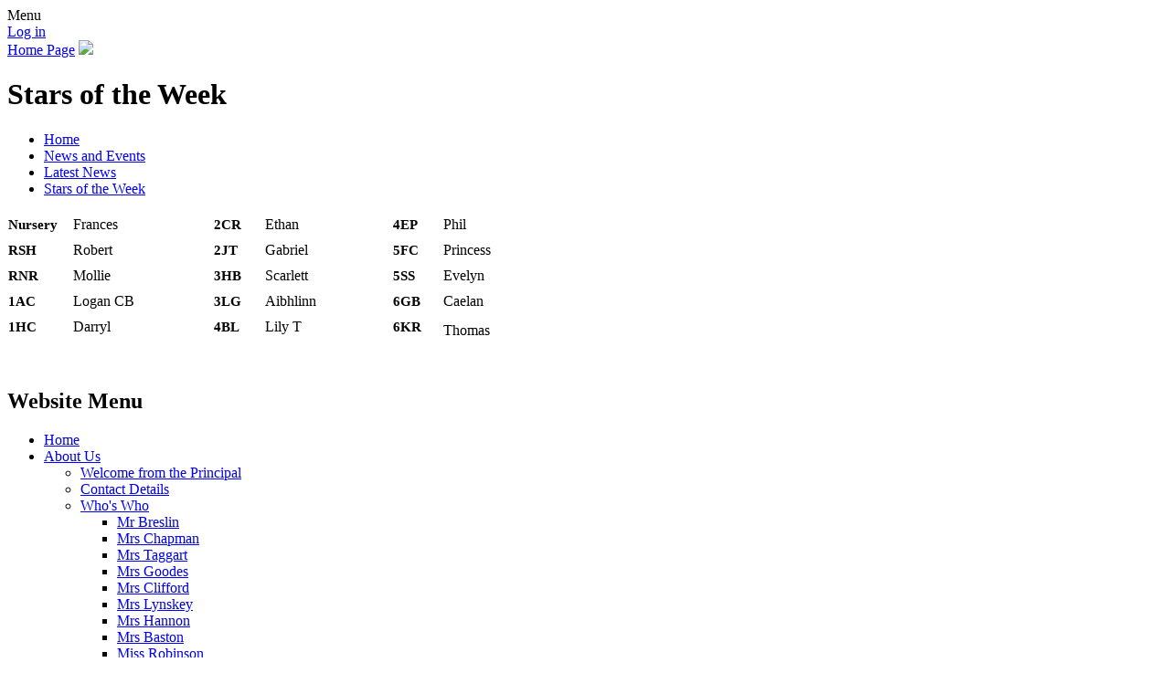

--- FILE ---
content_type: text/html; charset=utf-8
request_url: https://www.stbrigid.bham.sch.uk/news/detail/stars-of-the-week-101/
body_size: 67834
content:

<!DOCTYPE html>

            <!--[if IE 6]><html class="lt-ie10 lt-ie9 lt-ie8 lt-ie7 ie6 ie responsive" lang="en"><![endif]-->
            <!--[if IE 7]><html class="lt-ie10 lt-ie9 lt-ie8 ie7 ie responsive" lang="en"><![endif]-->
            <!--[if IE 8]><html class="lt-ie10 lt-ie9 ie8 ie responsive" lang="en"><![endif]-->
            <!--[if IE 9]><html class="lt-ie10 ie9 ie responsive" lang="en"><![endif]-->
            <!--[if gt IE 9]><!--><html class="responsive" lang="en"><!--<![endif]-->
            
    <head>
        <meta charset="utf-8">
        <meta http-equiv="X-UA-Compatible" content="IE=edge,chrome=1">
        <meta name="viewport" content="width=device-width, initial-scale=1, user-scalable=no, minimal-ui">
        <meta name="keywords" content="St Brigid's Catholic Primary School">
        <meta name="description" content="St Brigid's Catholic Primary School">

        <title>Stars of the Week | St Brigid's Catholic Primary School</title>

        




  <link rel="stylesheet" href="https://primarysite-prod-sorted.s3.amazonaws.com/static/7.0.4/gen/presenter_prologue_css.7b7812f9.css" type="text/css">




<style type="text/css">
  .ps_primarysite-editor_panel-site-coloured-content {
    background-color: #ffffff!important;
  }
</style>


  <link rel="stylesheet" href="https://primarysite-prod-sorted.s3.amazonaws.com/static/7.0.4/gen/all-site-icon-choices.034951b5.css" type="text/css">



        
        <link rel="shortcut icon" href="https://primarysite-prod.s3.amazonaws.com/theme/StBrigidsCatholicPrimarySchool/favicon.ico">
        <link rel="apple-touch-icon" href="https://primarysite-prod.s3.amazonaws.com/theme/StBrigidsCatholicPrimarySchool/apple-touch-icon-precomposed.png">
        <link rel="apple-touch-icon-precomposed" href="https://primarysite-prod.s3.amazonaws.com/theme/StBrigidsCatholicPrimarySchool/apple-touch-icon-precomposed.png">
        
        <meta name="application-name" content="St Brigid's Catholic Primary School">
        <meta name="msapplication-TileColor" content="#348442">
        <meta name="msapplication-TileImage" content="https://primarysite-prod.s3.amazonaws.com/theme/StBrigidsCatholicPrimarySchool/metro-icon.png">

        
        <link rel="stylesheet" type="text/css" href="https://primarysite-prod.s3.amazonaws.com/theme/StBrigidsCatholicPrimarySchool/style-global.css">
        <link rel="stylesheet" type="text/css" media="(min-width: 981px)" href="https://primarysite-prod.s3.amazonaws.com/theme/StBrigidsCatholicPrimarySchool/style.css" id="main-style">
        <link rel="stylesheet" type="text/css" media="(min-width: 981px)" href="https://primarysite-prod.s3.amazonaws.com/theme/StBrigidsCatholicPrimarySchool/day.css" id="time-switch" />
        <link rel="stylesheet" type="text/css" media="(max-width: 980px)" href="https://primarysite-prod.s3.amazonaws.com/theme/StBrigidsCatholicPrimarySchool/style-responsive.css">

        

        

<script>
  // This is the first instance of `window.psProps`, so if these values are removed, make sure
  // `window.psProps = {};` is still there because it's used in other places.
  window.psProps = {
    lazyLoadFallbackScript: 'https://primarysite-prod-sorted.s3.amazonaws.com/static/7.0.4/gen/lazy_load.1bfa9561.js',
    picturefillScript: 'https://primarysite-prod-sorted.s3.amazonaws.com/static/7.0.4/gen/picturefill.a26ebc92.js'
  };
</script>


  <script type="text/javascript" src="https://primarysite-prod-sorted.s3.amazonaws.com/static/7.0.4/gen/presenter_prologue_js.cfb79a3d.js"></script>


<script type="text/javascript">
  function ie() {
    for (var v = 3, el = document.createElement('b'), all = el.all || [];
      el.innerHTML = '<!--[if gt IE ' + (++v) + ']><i><![endif]-->', all[0]; );
    return v > 4 ? v : document.documentMode;
  }

  $(function() {
    switch (ie()) {
      case 10:
        ps.el.html.addClass('ie10');
      case 9:
      case 8:
        ps.el.body.prepend(
          '<div class="unsupported-browser">' +
            '<span class="warning-logo">&#xe00a; </span>' +
            'This website may not display correctly as you are using an old version of ' +
            'Internet Explorer. <a href="/primarysite/unsupported-browser/">More info</a>' +
          '</div>');
        break;
    }
  });
</script>

<script type="text/javascript">
  $(function() {
    ps.el.body
      .data('social_media_url', 'https://social.secure-primarysite.net/site/st-brigids-catholic-primary-school/')
      .data('social_media_api', 'https://social.secure-primarysite.net/api/site-connected/st-brigids-catholic-primary-school/')
      .data('STATIC_URL', 'https://primarysite-prod-sorted.s3.amazonaws.com/static/7.0.4/')
      .data('site_width', 725)
      .data('news_width', 537)
      .data('csrf_token', 'BW4muSTubzr86pkuPREAk9L4pXe0VytluS4I3EATi7wbMHoqI8WtlEQoa4dvJOWg')
      .data('disable_right_click', 'True')
      .data('normalize_css', 'https://primarysite-prod-sorted.s3.amazonaws.com/static/7.0.4/gen/normalize_css.7bf5a737.css')
      .data('ck_editor_counterbalances', 'https://primarysite-prod-sorted.s3.amazonaws.com/static/7.0.4/gen/ck_editor_counterbalances.2519b40e.css')
      .data('basic_site', false)
      // Seasonal Effects
      .data('include_seasonal_effects', '')
      .data('show_seasonal_effects_on_page', '')
      .data('seasonal_effect', '4')
      .data('can_enable_seasonal_effects', 'True')
      .data('seasonal_effect_active', 'False')
      .data('disablePicturesBlock', false)
      .data('hasNewCookiePopup', true);

    if (document.documentElement.dataset.userId) {
      window.updateCsrf();
    }
  });
</script>


<script>

function recaptchaCallback() {
    grecaptcha.ready(function() {
        var grecaptcha_execute = function(){
    grecaptcha.execute('6LcHwgAiAAAAAJ6ncdKlMyB1uNoe_CBvkfgBiJz1', {action: 'homepage'}).then(function(token) {
        document.querySelectorAll('input.django-recaptcha-hidden-field').forEach(function (value) {
            value.value = token;
        });
        return token;
    })
};
grecaptcha_execute()
setInterval(grecaptcha_execute, 120000);


    });
  };
</script>






    </head>

    <body>

        

        <div class="responsive-bar visible-small">
            <span class="navbar-toggle website-navbar-toggle visible-small" data-nav="website"></span>
            <span class="navigation-bar-title">Menu</span>
        </div>

        <div class="container-footer">
        <div class="container">
            <div class="inner-container">

                <span class="login-link small visible-large">
  <a href="https://st-brigids-catholic-primary-school.secure-primarysite.net/accounts/login/primarysite/?next=/news/detail/stars-of-the-week-101/" rel="nofollow">Log in</a>

</span>

                <header class="main-header">
                    
                    <a href="/" class="home-link" title="Home Page">Home Page</a>
										<img src="https://primarysite-prod.s3.amazonaws.com/theme/StBrigidsCatholicPrimarySchool/school-logo.png" class="school-logo homepage-only"/>
                    
                </header>


              <div class="content-container">                
                <div class="content-container-inner"> 
                    <h1 class="page-title">Stars of the Week</h1>

                    <ul class="breadcrumbs small">
                        
    <li><a href="/">Home</a></li>
    <li><a href="/topic/news-and-events">News and Events</a></li>
    <li><a href="/stream/news/full/1/-//">Latest News</a></li>
    <li><a href="/news/detail/stars-of-the-week-101/">Stars of the Week</a></li>

                    </ul>

                    
    <div class="ps_news-detail-text"><div class="table-wrapper"><table cellspacing="0" style="width: 643px;">
	<tbody>
		<tr>
			<td style="height: 26px; padding-left: 1px; padding-right: 1px; padding-top: 1px; vertical-align: middle; width: 70px;"><span style="font-size: 15px;"><strong><span style='font-family: "Comic Sans MS",cursive;'><span style="color: black;"><span><span>Nursery</span></span></span></span></strong></span></td>
			<td style="padding-left: 1px; padding-right: 1px; padding-top: 1px; vertical-align: middle; width: 156px;"><span style="font-size: 16px;"><span style='font-family: "Comic Sans MS",cursive;'><span style="color: black;"><span><span><span>Frances</span></span></span></span></span></span></td>
			<td style="padding-left: 1px; padding-right: 1px; padding-top: 1px; vertical-align: middle; width: 55px;"><span style="font-size: 15px;"><strong><span style='font-family: "Comic Sans MS",cursive;'><span style="color: black;"><span><span>2CR</span></span></span></span></strong></span></td>
			<td style="padding-left: 1px; padding-right: 1px; padding-top: 1px; vertical-align: middle; width: 140px;"><span style="font-size: 16px;"><span style='font-family: "Comic Sans MS",cursive;'><span style="color: black;"><span><span><span>Ethan</span></span></span></span></span></span></td>
			<td style="padding-left: 1px; padding-right: 1px; padding-top: 1px; vertical-align: middle; width: 53px;"><span style="font-size: 15px;"><strong><span style='font-family: "Comic Sans MS",cursive;'><span style="color: black;"><span><span>4EP</span></span></span></span></strong></span></td>
			<td style="padding-left: 1px; padding-right: 1px; padding-top: 1px; vertical-align: middle; width: 168px;"><span style="font-size: 16px;"><span style='font-family: "Comic Sans MS",cursive;'><span style="color: black;"><span><span><span>Phil</span></span></span></span></span></span></td>
		</tr>
		<tr>
			<td style="height: 26px; padding-left: 1px; padding-right: 1px; padding-top: 1px; vertical-align: middle; width: 70px;"><span style="font-size: 15px;"><strong><span style='font-family: "Comic Sans MS",cursive;'><span style="color: black;"><span><span>RSH</span></span></span></span></strong></span></td>
			<td style="padding-left: 1px; padding-right: 1px; padding-top: 1px; vertical-align: middle; width: 156px;"><span style="font-size: 16px;"><span style='font-family: "Comic Sans MS",cursive;'><span style="color: black;"><span><span><span>Robert</span></span></span></span></span></span></td>
			<td style="padding-left: 1px; padding-right: 1px; padding-top: 1px; vertical-align: middle; width: 55px;"><span style="font-size: 15px;"><strong><span style='font-family: "Comic Sans MS",cursive;'><span style="color: black;"><span><span>2JT</span></span></span></span></strong></span></td>
			<td style="padding-left: 1px; padding-right: 1px; padding-top: 1px; vertical-align: middle; width: 140px;"><span style="font-size: 16px;"><span style='font-family: "Comic Sans MS",cursive;'><span style="color: black;"><span><span><span>Gabriel</span></span></span></span></span></span></td>
			<td style="padding-left: 1px; padding-right: 1px; padding-top: 1px; vertical-align: middle; width: 53px;"><span style="font-size: 15px;"><strong><span style='font-family: "Comic Sans MS",cursive;'><span style="color: black;"><span><span>5FC</span></span></span></span></strong></span></td>
			<td style="padding-left: 1px; padding-right: 1px; padding-top: 1px; vertical-align: middle; width: 168px;"><span style="font-size: 16px;"><span style='font-family: "Comic Sans MS",cursive;'><span style="color: black;"><span><span><span>Princess</span></span></span></span></span></span></td>
		</tr>
		<tr>
			<td style="height: 26px; padding-left: 1px; padding-right: 1px; padding-top: 1px; vertical-align: middle; width: 70px;"><span style="font-size: 15px;"><strong><span style='font-family: "Comic Sans MS",cursive;'><span style="color: black;"><span><span>RNR</span></span></span></span></strong></span></td>
			<td style="padding-left: 1px; padding-right: 1px; padding-top: 1px; vertical-align: middle; width: 156px;"><span style="font-size: 16px;"><span style='font-family: "Comic Sans MS",cursive;'><span style="color: black;"><span><span><span>Mollie</span></span></span></span></span></span></td>
			<td style="padding-left: 1px; padding-right: 1px; padding-top: 1px; vertical-align: middle; width: 55px;"><span style="font-size: 15px;"><strong><span style='font-family: "Comic Sans MS",cursive;'><span style="color: black;"><span><span>3HB</span></span></span></span></strong></span></td>
			<td style="padding-left: 1px; padding-right: 1px; padding-top: 1px; vertical-align: middle; width: 140px;"><span style="font-size: 16px;"><span style='font-family: "Comic Sans MS",cursive;'><span style="color: black;"><span><span><span>Scarlett</span></span></span></span></span></span></td>
			<td style="padding-left: 1px; padding-right: 1px; padding-top: 1px; vertical-align: middle; width: 53px;"><span style="font-size: 15px;"><strong><span style='font-family: "Comic Sans MS",cursive;'><span style="color: black;"><span><span>5SS</span></span></span></span></strong></span></td>
			<td style="padding-left: 1px; padding-right: 1px; padding-top: 1px; vertical-align: middle; width: 168px;"><span style="font-size: 16px;"><span style='font-family: "Comic Sans MS",cursive;'><span style="color: black;"><span><span><span>Evelyn</span></span></span></span></span></span></td>
		</tr>
		<tr>
			<td style="height: 26px; padding-left: 1px; padding-right: 1px; padding-top: 1px; vertical-align: middle; width: 70px;"><span style="font-size: 15px;"><strong><span style='font-family: "Comic Sans MS",cursive;'><span style="color: black;"><span><span>1AC</span></span></span></span></strong></span></td>
			<td style="padding-left: 1px; padding-right: 1px; padding-top: 1px; vertical-align: middle; width: 156px;"><span style="font-size: 16px;"><span style='font-family: "Comic Sans MS",cursive;'><span style="color: black;"><span><span><span>Logan CB</span></span></span></span></span></span></td>
			<td style="padding-left: 1px; padding-right: 1px; padding-top: 1px; vertical-align: middle; width: 55px;"><span style="font-size: 15px;"><strong><span style='font-family: "Comic Sans MS",cursive;'><span style="color: black;"><span><span>3LG</span></span></span></span></strong></span></td>
			<td style="padding-left: 1px; padding-right: 1px; padding-top: 1px; vertical-align: middle; width: 140px;"><span style="font-size: 16px;"><span style='font-family: "Comic Sans MS",cursive;'><span style="color: black;"><span><span><span>Aibhlinn</span></span></span></span></span></span></td>
			<td style="padding-left: 1px; padding-right: 1px; padding-top: 1px; vertical-align: middle; width: 53px;"><span style="font-size: 15px;"><strong><span style='font-family: "Comic Sans MS",cursive;'><span style="color: black;"><span><span>6GB</span></span></span></span></strong></span></td>
			<td style="padding-left: 1px; padding-right: 1px; padding-top: 1px; vertical-align: middle; width: 168px;"><span style="font-size: 16px;"><span style='font-family: "Comic Sans MS",cursive;'><span style="color: black;"><span><span><span>Caelan</span></span></span></span></span></span></td>
		</tr>
		<tr>
			<td style="height: 26px; padding-left: 1px; padding-right: 1px; padding-top: 1px; vertical-align: middle; width: 70px;"><span style="font-size: 15px;"><strong><span style='font-family: "Comic Sans MS",cursive;'><span style="color: black;"><span><span>1HC</span></span></span></span></strong></span></td>
			<td style="padding-left: 1px; padding-right: 1px; padding-top: 1px; vertical-align: middle; width: 156px;"><span style="font-size: 16px;"><span style='font-family: "Comic Sans MS",cursive;'><span style="color: black;"><span><span><span>Darryl</span></span></span></span></span></span></td>
			<td style="padding-left: 1px; padding-right: 1px; padding-top: 1px; vertical-align: middle; width: 55px;"><span style="font-size: 15px;"><strong><span style='font-family: "Comic Sans MS",cursive;'><span style="color: black;"><span><span>4BL</span></span></span></span></strong></span></td>
			<td style="padding-left: 1px; padding-right: 1px; padding-top: 1px; vertical-align: middle; width: 140px;"><span style="font-size: 16px;"><span style='font-family: "Comic Sans MS",cursive;'><span style="color: black;"><span><span><span>Lily T</span></span></span></span></span></span></td>
			<td style="padding-left: 1px; padding-right: 1px; padding-top: 1px; vertical-align: middle; width: 53px;"><span style="font-size: 15px;"><strong><span style='font-family: "Comic Sans MS",cursive;'><span style="color: black;"><span><span>6KR</span></span></span></span></strong></span></td>
			<td style="padding-left: 1px; padding-right: 1px; padding-top: 1px; vertical-align: bottom;"><span style="font-size: 16px;"><span style='font-family: "Comic Sans MS",cursive;'><span style="color: black;"><span><span><span>Thomas</span></span></span></span></span></span></td>
		</tr>
	</tbody>
</table></div>

<p>&nbsp;</p></div>
    <div></div>

                </div>
              </div>

                <nav class="main-nav mobile-nav small">
                    <span class="close-mobile-nav" data-nav="website"></span>
                    <h2 class="ps_mobile-header">Website Menu</h2>

                    <ul>
                        <li class="ps_topic_link home-btn"><a href="/">Home</a></li>
                        <li class="ps_nav-top-level ps_submenu ps_topic_link ps_topic_slug_about-us"><a href="/topic/about-us" >About Us</a><ul><li class="  ps_page_link ps_page_slug_welcome-from-the-principal"><a href="/welcome-from-the-principal/" >Welcome from the Principal</a></li>
<li class="  ps_page_link ps_page_slug_contact-details"><a href="/contact-details/" >Contact Details</a></li>
<li class=" ps_submenu ps_page_link ps_page_slug_whos-who"><a href="/whos-who/" >Who&#x27;s Who</a><ul><li class="  ps_page_link ps_page_slug_mr-breslin"><a href="/mr-breslin/" >Mr Breslin</a></li>
<li class="  ps_page_link ps_page_slug_mrs-chapman"><a href="/mrs-chapman/" >Mrs Chapman</a></li>
<li class="  ps_page_link ps_page_slug_mrs-taggart"><a href="/mrs-taggart/" >Mrs Taggart</a></li>
<li class="  ps_page_link ps_page_slug_mrs-goodes"><a href="/mrs-goodes/" >Mrs Goodes</a></li>
<li class="  ps_page_link ps_page_slug_mrs-clifford-1"><a href="/mrs-clifford-1/" >Mrs Clifford</a></li>
<li class="  ps_page_link ps_page_slug_mrs-lynskey-1"><a href="/mrs-lynskey-1/" >Mrs Lynskey</a></li>
<li class="  ps_page_link ps_page_slug_mrs-hannon-1"><a href="/mrs-hannon-1/" >Mrs Hannon</a></li>
<li class="  ps_page_link ps_page_slug_mrs-baston-1"><a href="/mrs-baston-1/" >Mrs Baston</a></li>
<li class="  ps_page_link ps_page_slug_miss-robinson-2"><a href="/miss-robinson-2/" >Miss Robinson</a></li>
<li class="  ps_page_link ps_page_slug_mrs-russell"><a href="/mrs-russell/" >Mrs Russell</a></li>
<li class="  ps_page_link ps_page_slug_miss-mcaleenan"><a href="/miss-mcaleenan/" >Miss McAleenan</a></li>
<li class="  ps_page_link ps_page_slug_mrs-naughton"><a href="/mrs-naughton/" >Mrs Naughton</a></li>
<li class="  ps_page_link ps_page_slug_mrs-rehsi"><a href="/mrs-rehsi/" >Mrs Rehsi</a></li>
<li class="  ps_page_link ps_page_slug_mrs-cha"><a href="/mrs-cha/" >Mrs Cha</a></li>
<li class="  ps_page_link ps_page_slug_mrs-broad"><a href="/mrs-broad/" >Mrs Broad</a></li>
<li class="  ps_page_link ps_page_slug_mrs-skerrett"><a href="/mrs-skerrett/" >Mrs Skerrett</a></li>
<li class="  ps_page_link ps_page_slug_mrs-carrie"><a href="/mrs-carrie/" >Mrs Carrie</a></li>
<li class="  ps_page_link ps_page_slug_mrs-perry-1"><a href="/mrs-perry-1/" >Mrs Perry</a></li>
<li class="  ps_page_link ps_page_slug_mrs-haddon"><a href="/mrs-haddon/" >Mrs Haddon</a></li>
<li class="  ps_page_link ps_page_slug_mrs-richards-1"><a href="/mrs-richards-1/" >Mrs Richards</a></li>
<li class="  ps_page_link ps_page_slug_mrs-weston-1"><a href="/mrs-weston-1/" >Mrs Weston</a></li>
<li class="  ps_page_link ps_page_slug_mrs-ward-1"><a href="/mrs-ward-1/" >Mrs Ward</a></li>
<li class="  ps_page_link ps_page_slug_miss-pulley-1"><a href="/miss-pulley-1/" >Miss Pulley</a></li>
<li class="  ps_page_link ps_page_slug_mr-vale-1"><a href="/mr-vale-1/" >Mr Vale</a></li>
<li class="  ps_page_link ps_page_slug_miss-logan-1"><a href="/miss-logan-1/" >Miss Logan</a></li>
<li class="  ps_page_link ps_page_slug_mrs-edwards-1"><a href="/mrs-edwards-1/" >Mrs Edwards</a></li>
<li class="  ps_page_link ps_page_slug_miss-nunnerley"><a href="/miss-nunnerley/" >Miss Nunnerley</a></li>
<li class="  ps_page_link ps_page_slug_mrs-ryan"><a href="/mrs-ryan/" >Mrs Ryan</a></li>
<li class="  ps_page_link ps_page_slug_miss-todd"><a href="/miss-todd/" >Miss Todd</a></li>
<li class="  ps_page_link ps_page_slug_miss-eagles"><a href="/miss-eagles/" >Miss Eagles</a></li>
<li class="  ps_page_link ps_page_slug_miss-szalasna"><a href="/miss-szalasna/" >Miss Szalasna</a></li>
<li class="  ps_page_link ps_page_slug_mrs-payne"><a href="/mrs-payne/" >Mrs Payne</a></li>
<li class="  ps_page_link ps_page_slug_miss-pulley-2"><a href="/miss-pulley-2/" >Miss Pulley</a></li>
<li class="  ps_page_link ps_page_slug_kitchen-staff"><a href="/kitchen-staff/" >Kitchen Staff</a></li>
<li class="  ps_page_link ps_page_slug_office-staff"><a href="/office-staff/" >Office Staff</a></li>
<li class="  ps_page_link ps_page_slug_lunchtime-supervisors"><a href="/lunchtime-supervisors/" >Lunchtime Supervisors</a></li>
<li class="  ps_page_link ps_page_slug_cleaning-and-building-staff"><a href="/cleaning-and-building-staff/" >Cleaning and Building Staff</a></li></ul></li>
<li class="  ps_page_link ps_page_slug_visions-ethos-and-values-of-our-school"><a href="/visions-ethos-and-values-of-our-school/" >Visions, Ethos  and Values of Our School</a></li>
<li class="  ps_page_link ps_page_slug_history-of-our-school"><a href="/history-of-our-school/" >History of our School</a></li>
<li class="  ps_page_link ps_page_slug_lumen-christi-mac"><a href="/lumen-christi-mac/" >Lumen Christi MAC </a></li>
<li class="  ps_page_link ps_page_slug_school-standards-committee-introduction"><a href="/school-standards-committee-introduction/" >School Standards Committee Introduction</a></li>
<li class=" ps_submenu ps_page_link ps_page_slug_meet-the-school-standards-committee-representative"><a href="/meet-the-school-standards-committee-representative/" >Meet the School Standards Committee Representatives</a><ul><li class="  ps_page_link ps_page_slug_tracey-edwards"><a href="/tracey-edwards/" >Tracey Edwards</a></li>
<li class="  ps_page_link ps_page_slug_jane-hodgkinson"><a href="/jane-hodgkinson/" >Jane Hodgkinson</a></li>
<li class="  ps_page_link ps_page_slug_chris-hughes"><a href="/chris-hughes/" >Chris Hughes</a></li>
<li class="  ps_page_link ps_page_slug_christopher-lloyd"><a href="/christopher-lloyd/" >Christopher Lloyd</a></li>
<li class="  ps_page_link ps_page_slug_florence-njere"><a href="/florence-njere/" >Florence Njere</a></li>
<li class="  ps_page_link ps_page_slug_stacey-smith"><a href="/stacey-smith/" >Stacey Smith</a></li>
<li class="  ps_page_link ps_page_slug_noel-sutton-1"><a href="/noel-sutton-1/" >Noel Sutton</a></li>
<li class="  ps_page_link ps_page_slug_clara-ekuguma"><a href="/clara-ekuguma/" >Clara Ekuguma</a></li></ul></li>
<li class="  ps_page_link ps_page_slug_representatives-area"><a href="/representatives-area/" >Representatives Area</a></li></ul></li>
                        <li class="ps_nav-top-level ps_submenu ps_topic_link ps_topic_slug_key-information"><a href="/topic/key-information" >Key Information</a><ul><li class="  ps_page_link ps_page_slug_admissions"><a href="/admissions/" >Admissions</a></li>
<li class=" ps_submenu ps_page_link ps_page_slug_british-values"><a href="/british-values/" >British Values</a><ul><li class="  ps_page_link ps_page_slug_democracy"><a href="/democracy/" >Democracy</a></li>
<li class="  ps_page_link ps_page_slug_rule-of-law"><a href="/rule-of-law/" >Rule of Law</a></li>
<li class="  ps_page_link ps_page_slug_individual-liberty"><a href="/individual-liberty/" >Individual Liberty</a></li>
<li class="  ps_page_link ps_page_slug_mutual-respect"><a href="/mutual-respect/" >Mutual Respect</a></li>
<li class="  ps_page_link ps_page_slug_tolerance-of-other-faiths"><a href="/tolerance-of-other-faiths/" >Tolerance of Other Faiths</a></li></ul></li>
<li class=" ps_submenu ps_page_link ps_page_slug_catholic-life-and-mission-collective-worship-and-r"><a href="/catholic-life-and-mission-collective-worship-and-r/" >Catholic Life and Mission, Collective Worship and RE</a><ul><li class="  ps_page_link ps_page_slug_our-mission-gallery"><a href="/our-mission-gallery/" >Our Mission Gallery</a></li>
<li class="  ps_page_link ps_page_slug_our-mission-team"><a href="/our-mission-team/" >Our Mission Team</a></li>
<li class="  ps_page_link ps_page_slug_st-brigid"><a href="/st-brigid/" >St Brigid</a></li>
<li class="  ps_page_link ps_page_slug_year-of-prayer"><a href="/year-of-prayer/" >Year of Prayer</a></li>
<li class="  ps_page_link ps_page_slug_catholic-social-teaching"><a href="/catholic-social-teaching/" >Catholic Social Teaching</a></li>
<li class="  ps_page_link ps_page_slug_jubilee-year-pilgrims-of-hope"><a href="/jubilee-year-pilgrims-of-hope/" >Jubilee Year - Pilgrims of Hope</a></li>
<li class="  ps_page_link ps_page_slug_schools-of-sanctuary"><a href="/schools-of-sanctuary/" >Schools of Sanctuary</a></li>
<li class=" ps_submenu ps_page_link ps_page_slug_live-simply-award"><a href="/live-simply-award/" >Live Simply Award</a><ul><li class="  ps_page_link ps_page_slug_live-simply-pledge"><a href="/live-simply-pledge/" >Live Simply Pledge</a></li>
<li class="  ps_page_link ps_page_slug_local-community-work"><a href="/local-community-work/" >Local Community Work</a></li>
<li class="  ps_page_link ps_page_slug_switch-off-day"><a href="/switch-off-day/" >Switch off Day</a></li>
<li class="  ps_page_link ps_page_slug_world-water-day"><a href="/world-water-day/" >World Water Day</a></li>
<li class="  ps_page_link ps_page_slug_cafod-world-gifts"><a href="/cafod-world-gifts/" >CAFOD World Gifts</a></li>
<li class="  ps_page_link ps_page_slug_prayer-garden"><a href="/prayer-garden/" >Prayer Garden</a></li>
<li class="  ps_page_link ps_page_slug_fairtrade-fortnight"><a href="/fairtrade-fortnight/" >Fairtrade Fortnight</a></li>
<li class="  ps_page_link ps_page_slug_supporting-the-pantry"><a href="/supporting-the-pantry/" >Supporting the Pantry</a></li>
<li class="  ps_page_link ps_page_slug_allotment"><a href="/allotment/" >Allotment</a></li></ul></li>
<li class="  ps_page_link ps_page_slug_caritas-ambassadors"><a href="/caritas-ambassadors/" >Caritas Ambassadors</a></li>
<li class="  ps_page_link ps_page_slug_mini-vinnies-1"><a href="/mini-vinnies-1/" >Mini Vinnies</a></li>
<li class="  ps_page_link ps_page_slug_celebration-of-culture"><a href="/celebration-of-culture/" >Celebration of Culture</a></li>
<li class="  ps_page_link ps_page_slug_faith-friends"><a href="/faith-friends/" >Faith Friends</a></li>
<li class="  ps_page_link ps_page_slug_class-saints"><a href="/class-saints/" >Class Saints</a></li>
<li class="  ps_page_link ps_page_slug_links-with-stacs"><a href="/links-with-stacs/" >Links with STACS</a></li>
<li class="  ps_page_link ps_page_slug_our-parish"><a href="/our-parish/" >Our Parish</a></li>
<li class="  ps_page_link ps_page_slug_charity-work"><a href="/charity-work/" >Charity Work</a></li>
<li class="  ps_page_link ps_page_slug_prayer-and-liturgy"><a href="/prayer-and-liturgy/" >Prayer and Liturgy</a></li>
<li class=" ps_submenu ps_page_link ps_page_slug_sacraments-2"><a href="/sacraments-2/" >Sacraments</a><ul><li class="  ps_page_link ps_page_slug_reconciliation"><a href="/reconciliation/" >Reconciliation</a></li>
<li class="  ps_page_link ps_page_slug_first-holy-communion"><a href="/first-holy-communion/" >First Holy Communion</a></li>
<li class="  ps_page_link ps_page_slug_confirmation"><a href="/confirmation/" >Confirmation</a></li></ul></li>
<li class="  ps_page_link ps_page_slug_curriculum-1"><a href="/curriculum-1/" >Curriculum</a></li>
<li class="  ps_page_link ps_page_slug_school-houses"><a href="/school-houses/" >School Houses</a></li>
<li class="  ps_page_link ps_page_slug_our-virtues"><a href="/our-virtues/" >Our Virtues</a></li>
<li class="  ps_page_link ps_page_slug_the-year-of-st-joseph"><a href="/the-year-of-st-joseph/" >The Year Of St Joseph</a></li>
<li class="  ps_page_link ps_page_slug_vocations"><a href="/vocations/" >Vocations</a></li>
<li class="  ps_page_link ps_page_slug_creation"><a href="/creation/" >Creation</a></li>
<li class="  ps_page_link ps_page_slug_policies-1"><a href="/policies-1/" >Policies</a></li></ul></li>
<li class=" ps_submenu ps_page_link ps_page_slug_curriculum"><a href="/curriculum/" >Curriculum</a><ul><li class="  ps_page_link ps_page_slug_religious-education"><a href="/religious-education/" >Religious Education</a></li>
<li class=" ps_submenu ps_page_link ps_page_slug_geography"><a href="/geography/" >Geography</a><ul><li class="  ps_page_link ps_page_slug_geography-policy"><a href="/geography-policy/" >Geography Policy</a></li>
<li class="  ps_page_link ps_page_slug_intent-2"><a href="/intent-2/" >Intent</a></li>
<li class="  ps_page_link ps_page_slug_long-term-plan-8"><a href="/long-term-plan-8/" >Long Term Plan</a></li>
<li class="  ps_page_link ps_page_slug_progression-of-skills-and-next-steps"><a href="/progression-of-skills-and-next-steps/" >Progression of Skills and Next Steps</a></li>
<li class="  ps_page_link ps_page_slug_national-curriculum-programme-of-study"><a href="/national-curriculum-programme-of-study/" >National Curriculum Programme Of Study</a></li>
<li class="  ps_page_link ps_page_slug_geography-gallery"><a href="/geography-gallery/" >Geography Gallery</a></li></ul></li>
<li class=" ps_submenu ps_page_link ps_page_slug_maths"><a href="/maths/" >Maths</a><ul><li class="  ps_page_link ps_page_slug_curriculum-intent"><a href="/curriculum-intent/" >Curriculum Intent</a></li>
<li class="  ps_page_link ps_page_slug_progression-maps-for-maths"><a href="/progression-maps-for-maths/" >Progression maps for Maths</a></li>
<li class="  ps_page_link ps_page_slug_power-mathsnational-curriculum-matching-charts"><a href="/power-mathsnational-curriculum-matching-charts/" >Power Maths/National Curriculum Matching Charts</a></li>
<li class="  ps_page_link ps_page_slug_calculations-policy"><a href="/calculations-policy/" >Calculations Policy</a></li>
<li class="  ps_page_link ps_page_slug_vocabulary"><a href="/vocabulary/" >Vocabulary</a></li>
<li class="  ps_page_link ps_page_slug_maths-yearly-overviews"><a href="/maths-yearly-overviews/" >Maths Yearly Overviews</a></li>
<li class="  ps_page_link ps_page_slug_mastering-number-overview-1"><a href="/mastering-number-overview-1/" >Mastering Number Overview</a></li>
<li class="  ps_page_link ps_page_slug_maths-gallery"><a href="/maths-gallery/" >Maths Gallery</a></li></ul></li>
<li class=" ps_submenu ps_page_link ps_page_slug_english"><a href="/english/" >English</a><ul><li class=" ps_submenu ps_page_link ps_page_slug_reading"><a href="/reading/" >Reading</a><ul><li class="  ps_page_link ps_page_slug_intent-7"><a href="/intent-7/" >Intent</a></li>
<li class="  ps_page_link ps_page_slug_english-progression-map"><a href="/english-progression-map/" >English Progression Map</a></li>
<li class="  ps_page_link ps_page_slug_reading-expectation-map"><a href="/reading-expectation-map/" >Reading Expectation Map</a></li>
<li class="  ps_page_link ps_page_slug_teaching-of-reading"><a href="/teaching-of-reading/" >Teaching Of Reading</a></li>
<li class=" ps_submenu ps_page_link ps_page_slug_reading-for-pleasure"><a href="/reading-for-pleasure/" >Reading For Pleasure</a><ul><li class="  ps_page_link ps_page_slug_book-of-the-month"><a href="/book-of-the-month/" >Book Of The Month</a></li></ul></li>
<li class="  ps_page_link ps_page_slug_parent-guides-for-reading"><a href="/parent-guides-for-reading/" >Parent Guides For Reading</a></li>
<li class="  ps_page_link ps_page_slug_rwi-curriculum-links"><a href="/rwi-curriculum-links/" >RWI Curriculum Links</a></li>
<li class="  ps_page_link ps_page_slug_reading-gallery"><a href="/reading-gallery/" >Reading Gallery</a></li></ul></li>
<li class=" ps_submenu ps_page_link ps_page_slug_writing"><a href="/writing/" >Writing</a><ul><li class="  ps_page_link ps_page_slug_writing-intent"><a href="/writing-intent/" >Writing Intent</a></li>
<li class="  ps_page_link ps_page_slug_pathways-to-write-objectives"><a href="/pathways-to-write-objectives/" >Pathways To Write Objectives</a></li>
<li class="  ps_page_link ps_page_slug_teaching-of-writing"><a href="/teaching-of-writing/" >Teaching Of Writing</a></li>
<li class="  ps_page_link ps_page_slug_writing-progression-document"><a href="/writing-progression-document/" >Writing Progression Document</a></li>
<li class="  ps_page_link ps_page_slug_writing-gallery"><a href="/writing-gallery/" >Writing Gallery</a></li></ul></li>
<li class="  ps_page_link ps_page_slug_brigids-buzz-school-newspaper"><a href="/brigids-buzz-school-newspaper/" >Brigid&#x27;s Buzz School newspaper</a></li></ul></li>
<li class=" ps_submenu ps_page_link ps_page_slug_science"><a href="/science/" >Science</a><ul><li class="  ps_page_link ps_page_slug_intent-10"><a href="/intent-10/" >Intent</a></li>
<li class="  ps_page_link ps_page_slug_long-term-plan"><a href="/long-term-plan/" >Long Term Plan</a></li>
<li class="  ps_page_link ps_page_slug_progression-of-skills"><a href="/progression-of-skills/" >Progression Of Skills</a></li>
<li class="  ps_page_link ps_page_slug_science-principles"><a href="/science-principles/" >Science Principles</a></li>
<li class="  ps_page_link ps_page_slug_national-curriculum-programme-of-study-1"><a href="/national-curriculum-programme-of-study-1/" >National Curriculum Programme Of Study</a></li>
<li class="  ps_page_link ps_page_slug_science-gallery"><a href="/science-gallery/" >Science Gallery</a></li>
<li class="  ps_page_link ps_page_slug_science-ambassadors"><a href="/science-ambassadors/" >Science Ambassadors</a></li></ul></li>
<li class=" ps_submenu ps_page_link ps_page_slug_art"><a href="/art/" >Art</a><ul><li class="  ps_page_link ps_page_slug_intent-8"><a href="/intent-8/" >Intent</a></li>
<li class="  ps_page_link ps_page_slug_curriculum-overview"><a href="/curriculum-overview/" >Curriculum Overview</a></li>
<li class="  ps_page_link ps_page_slug_progression-of-skills-4"><a href="/progression-of-skills-4/" >Progression of Skills</a></li>
<li class="  ps_page_link ps_page_slug_programme-of-study"><a href="/programme-of-study/" >Programme of Study</a></li>
<li class="  ps_page_link ps_page_slug_useful-art-links"><a href="/useful-art-links/" >Useful Art Links</a></li>
<li class="  ps_page_link ps_page_slug_photo-gallery"><a href="/photo-gallery/" >Photo Gallery</a></li></ul></li>
<li class=" ps_submenu ps_page_link ps_page_slug_design-and-technology"><a href="/design-and-technology/" >Design and Technology</a><ul><li class="  ps_page_link ps_page_slug_intent-3"><a href="/intent-3/" >Intent</a></li>
<li class="  ps_page_link ps_page_slug_long-term-plan-7"><a href="/long-term-plan-7/" >Long Term Plan</a></li>
<li class="  ps_page_link ps_page_slug_progression-of-skills-2"><a href="/progression-of-skills-2/" >Progression Of Skills</a></li>
<li class="  ps_page_link ps_page_slug_national-curriculum-programmes-of-study"><a href="/national-curriculum-programmes-of-study/" >National Curriculum Programmes of Study</a></li>
<li class="  ps_page_link ps_page_slug_photo-gallery-3"><a href="/photo-gallery-3/" >Photo Gallery</a></li></ul></li>
<li class=" ps_submenu ps_page_link ps_page_slug_history"><a href="/history/" >History</a><ul><li class="  ps_page_link ps_page_slug_intent-4"><a href="/intent-4/" >Intent</a></li>
<li class="  ps_page_link ps_page_slug_long-term-plan-2"><a href="/long-term-plan-2/" >Long Term Plan</a></li>
<li class="  ps_page_link ps_page_slug_progression-map-1"><a href="/progression-map-1/" >Progression Map</a></li>
<li class="  ps_page_link ps_page_slug_subject-content"><a href="/subject-content/" >Subject Content</a></li>
<li class="  ps_page_link ps_page_slug_national-curriculum-programmes-of-study-1"><a href="/national-curriculum-programmes-of-study-1/" >National Curriculum Programmes of Study</a></li>
<li class="  ps_page_link ps_page_slug_photo-gallery-2"><a href="/photo-gallery-2/" >Photo Gallery</a></li></ul></li>
<li class=" ps_submenu ps_page_link ps_page_slug_modern-languages"><a href="/modern-languages/" >Modern Languages</a><ul><li class="  ps_page_link ps_page_slug_intent-11"><a href="/intent-11/" >Intent</a></li>
<li class="  ps_page_link ps_page_slug_long-term-plan-6"><a href="/long-term-plan-6/" >Long Term Plan</a></li>
<li class="  ps_page_link ps_page_slug_national-curriculum-programme-of-study-3"><a href="/national-curriculum-programme-of-study-3/" >National Curriculum Programme of Study</a></li>
<li class="  ps_page_link ps_page_slug_photo-gallery-4"><a href="/photo-gallery-4/" >Photo Gallery</a></li></ul></li>
<li class=" ps_submenu ps_page_link ps_page_slug_music"><a href="/music/" >Music</a><ul><li class="  ps_page_link ps_page_slug_intent-1"><a href="/intent-1/" >Intent</a></li>
<li class="  ps_page_link ps_page_slug_long-term-plan-3"><a href="/long-term-plan-3/" >Long Term Plan</a></li>
<li class="  ps_page_link ps_page_slug_national-curriculum"><a href="/national-curriculum/" >National Curriculum</a></li>
<li class="  ps_page_link ps_page_slug_skills-progression"><a href="/skills-progression/" >Skills Progression</a></li>
<li class="  ps_page_link ps_page_slug_music-gallery"><a href="/music-gallery/" >Music Gallery</a></li></ul></li>
<li class=" ps_submenu ps_page_link ps_page_slug_rhe"><a href="/rhe/" >RHE</a><ul><li class="  ps_page_link ps_page_slug_intent"><a href="/intent/" >Intent</a></li>
<li class="  ps_page_link ps_page_slug_life-to-the-full-plus-overview"><a href="/life-to-the-full-plus-overview/" >Life to the Full Plus - Overview</a></li>
<li class="  ps_page_link ps_page_slug_long-term-overview"><a href="/long-term-overview/" >Long Term Overview</a></li>
<li class="  ps_page_link ps_page_slug_mental-health-week"><a href="/mental-health-week/" >Mental Health Week</a></li>
<li class="  ps_page_link ps_page_slug_photo-gallery-1"><a href="/photo-gallery-1/" >Photo Gallery</a></li>
<li class="  ps_page_link ps_page_slug_st-brigids-pledge"><a href="/st-brigids-pledge/" >St Brigid&#x27;s Pledge</a></li>
<li class="  ps_page_link ps_page_slug_protected-characteristics"><a href="/protected-characteristics/" >Protected Characteristics</a></li></ul></li>
<li class=" ps_submenu ps_page_link ps_page_slug_physical-education"><a href="/physical-education/" >Physical Education</a><ul><li class=" ps_submenu ps_page_link ps_page_slug_intent-5"><a href="/intent-5/" >Intent</a><ul><li class="  ps_page_link ps_page_slug_intent-6"><a href="/intent-6/" >Intent</a></li></ul></li>
<li class="  ps_page_link ps_page_slug_long-term-plan-5"><a href="/long-term-plan-5/" >Long Term Plan</a></li>
<li class="  ps_page_link ps_page_slug_progression-of-skills-3"><a href="/progression-of-skills-3/" >Progression Of Skills</a></li>
<li class="  ps_page_link ps_page_slug_pe-gallery"><a href="/pe-gallery/" >PE Gallery</a></li></ul></li>
<li class=" ps_submenu ps_page_link ps_page_slug_computing"><a href="/computing/" >Computing</a><ul><li class="  ps_page_link ps_page_slug_intent-9"><a href="/intent-9/" >Intent</a></li>
<li class="  ps_page_link ps_page_slug_long-term-plan-4"><a href="/long-term-plan-4/" >Long Term Plan</a></li>
<li class="  ps_page_link ps_page_slug_progression-of-skills-1"><a href="/progression-of-skills-1/" >Progression Of Skills</a></li>
<li class="  ps_page_link ps_page_slug_national-curriculum-programme-of-study-2"><a href="/national-curriculum-programme-of-study-2/" >National Curriculum Programme of Study</a></li>
<li class="  ps_page_link ps_page_slug_computing-gallery"><a href="/computing-gallery/" >Computing Gallery</a></li></ul></li></ul></li>
<li class=" ps_submenu ps_page_link ps_page_slug_equality"><a href="/equality/" >Equality</a><ul><li class="  ps_page_link ps_page_slug_race-and-equality-objectives"><a href="/race-and-equality-objectives/" >Race and Equality Objectives</a></li>
<li class="  ps_page_link ps_page_slug_equality-act-2010"><a href="/equality-act-2010/" >Equality Act 2010</a></li></ul></li>
<li class="  ps_page_link ps_page_slug_external-reports"><a href="/external-reports/" >External Reports</a></li>
<li class=" ps_submenu ps_page_link ps_page_slug_online-safety-support"><a href="/online-safety-support/" >Online Safety Support</a><ul><li class="  ps_page_link ps_page_slug_information-for-parents-1"><a href="/information-for-parents-1/" >Information for Parents</a></li>
<li class="  ps_page_link ps_page_slug_online-safety-guides"><a href="/online-safety-guides/" >Online Safety Guides</a></li>
<li class="  ps_page_link ps_page_slug_online-safety-links"><a href="/online-safety-links/" >Online Safety Links</a></li>
<li class="  ps_page_link ps_page_slug_online-safety-videos"><a href="/online-safety-videos/" >Online Safety Videos</a></li>
<li class="  ps_page_link ps_page_slug_news-how-to-set-up-parental-contols-at-home-bt-and"><a href="/news-how-to-set-up-parental-contols-at-home-bt-and/" >News! How to set up Parental Contols at home- BT and Sky</a></li>
<li class="  ps_page_link ps_page_slug_online-safety-questionnaire"><a href="/online-safety-questionnaire/" >Online Safety Questionnaire</a></li>
<li class="  ps_page_link ps_page_slug_safer-internet-day"><a href="/safer-internet-day/" >Safer Internet Day</a></li></ul></li>
<li class=" ps_submenu ps_page_link ps_page_slug_policies"><a href="/policies/" >Policies</a><ul><li class="  ps_page_link ps_page_slug_catholic-life-collective-worship-and-re"><a href="/catholic-life-collective-worship-and-re/" >Catholic Life, Collective Worship and R.E</a></li>
<li class="  ps_page_link ps_page_slug_curriculum-policies"><a href="/curriculum-policies/" >Curriculum Policies</a></li>
<li class="  ps_page_link ps_page_slug_complaints-policy"><a href="/complaints-policy/" >Complaints Policy</a></li>
<li class="  ps_page_link ps_page_slug_eyfs-policies"><a href="/eyfs-policies/" >EYFS Policies</a></li>
<li class="  ps_page_link ps_page_slug_general-policies"><a href="/general-policies/" >General Policies</a></li></ul></li>
<li class="  ps_page_link ps_page_slug_pupil-premium"><a href="/pupil-premium/" >Pupil Premium</a></li>
<li class=" ps_submenu ps_page_link ps_page_slug_safeguarding"><a href="/safeguarding/" >Safeguarding</a><ul><li class="  ps_page_link ps_page_slug_designated-safeguarding-leads"><a href="/designated-safeguarding-leads/" >Designated Safeguarding Leads</a></li>
<li class="  ps_page_link ps_page_slug_what-do-i-do-if-i-have-a-safeguarding-concern"><a href="/what-do-i-do-if-i-have-a-safeguarding-concern/" >What do I do if I have a safeguarding concern?</a></li>
<li class="  ps_page_link ps_page_slug_safeguarding-related-policies"><a href="/safeguarding-related-policies/" >Safeguarding related policies</a></li>
<li class="  ps_page_link ps_page_slug_online-safety"><a href="/online-safety/" >Online Safety</a></li>
<li class="  ps_page_link ps_page_slug_agencies-that-support-us"><a href="/agencies-that-support-us/" >Agencies that support us</a></li>
<li class="  ps_page_link ps_page_slug_additional-signposting-support"><a href="/additional-signposting-support/" >Additional Signposting &amp; Support</a></li></ul></li>
<li class="  ps_page_link ps_page_slug_school-development-plan-1"><a href="/school-development-plan-1/" >School Development Plan</a></li>
<li class="  ps_page_link ps_page_slug_school-results"><a href="/school-results/" >School Results</a></li>
<li class=" ps_submenu ps_page_link ps_page_slug_send"><a href="/send/" >SEND</a><ul><li class=" ps_submenu ps_page_link ps_page_slug_send-information-report-1"><a href="/send-information-report-1/" >SEND Information Report</a><ul><li class="  ps_page_link ps_page_slug_how-will-the-curriculum-be-matched-to-my-childs--1"><a href="/how-will-the-curriculum-be-matched-to-my-childs--1/" >How will the curriculum be matched to my child’s needs?</a></li>
<li class="  ps_page_link ps_page_slug_how-will-you-help-me-to-support-my-childs-learni-2"><a href="/how-will-you-help-me-to-support-my-childs-learni-2/" >How will you help me to support my Childs learning at home?</a></li>
<li class="  ps_page_link ps_page_slug_how-the-school-evaluates-the-effectiveness-of-it-1"><a href="/how-the-school-evaluates-the-effectiveness-of-it-1/" >How the school evaluates the effectiveness of its provision for such children - How will I know that my child is making progress? How do you evaluate provision?</a></li>
<li class="  ps_page_link ps_page_slug_how-will-schoolsendco-support-my-child-when-they-1"><a href="/how-will-schoolsendco-support-my-child-when-they-1/" >How will school/SENDCo support my child when they are changing class or moving to another school?</a></li>
<li class="  ps_page_link ps_page_slug_what-can-i-do-if-i-am-not-happy-with-the-provisi-1"><a href="/what-can-i-do-if-i-am-not-happy-with-the-provisi-1/" >What can I do if I am not happy with the provision for my child?</a></li>
<li class="  ps_page_link ps_page_slug_as-a-parent-of-a-send-child-im-feeling-alone-can-1"><a href="/as-a-parent-of-a-send-child-im-feeling-alone-can-1/" >As a parent of a SEND child I’m feeling alone.  Can you help?</a></li>
<li class="  ps_page_link ps_page_slug_how-the-school-evaluates-the-effectiveness-of-its-"><a href="/how-the-school-evaluates-the-effectiveness-of-its-/" >How the school evaluates the effectiveness of its provision for such children - How will I know that my child is making progress? How do you evaluate provision?</a></li>
<li class="  ps_page_link ps_page_slug_how-will-you-help-me-to-support-my-childs-learni-1"><a href="/how-will-you-help-me-to-support-my-childs-learni-1/" >How will you help me to support my Childs learning at home?</a></li>
<li class="  ps_page_link ps_page_slug_how-children-and-young-people-with-send-are-enable"><a href="/how-children-and-young-people-with-send-are-enable/" >How children and young people with SEND are enabled to engage in activities available with children and young people in the school who do not have SEND?</a></li>
<li class="  ps_page_link ps_page_slug_how-is-the-governing-body-involved-with-send-provi"><a href="/how-is-the-governing-body-involved-with-send-provi/" >How is the governing body involved with SEND provision?   (A partnership approach)</a></li>
<li class="  ps_page_link ps_page_slug_how-does-the-school-involve-other-bodies-including"><a href="/how-does-the-school-involve-other-bodies-including/" >How does the school involve other bodies, including health and social care bodies, local authority support services and voluntary sector organisations, in meeting children and young people’s SEN and supporting their families?</a></li>
<li class="  ps_page_link ps_page_slug_how-do-the-expertise-and-training-of-staff-support"><a href="/how-do-the-expertise-and-training-of-staff-support/" >How do the expertise and training of staff support children and young people with SEND, including how specialist expertise will be secured?</a></li>
<li class="  ps_page_link ps_page_slug_how-will-the-school-staff-support-my-child"><a href="/how-will-the-school-staff-support-my-child/" >How will the school staff support my child?</a></li></ul></li>
<li class="  ps_page_link ps_page_slug_local-offer-birmingham"><a href="/local-offer-birmingham/" >Local Offer: Birmingham</a></li>
<li class="  ps_page_link ps_page_slug_send-code-of-practice"><a href="/send-code-of-practice/" >SEND Code of Practice</a></li>
<li class="  ps_page_link ps_page_slug_send-policy"><a href="/send-policy/" >SEND Policy</a></li>
<li class="  ps_page_link ps_page_slug_st-brigids-accessibility-plan"><a href="/st-brigids-accessibility-plan/" >St Brigid&#x27;s Accessibility Plan</a></li>
<li class="  ps_page_link ps_page_slug_acronyms-related-to-send"><a href="/acronyms-related-to-send/" >Acronyms related to SEND</a></li>
<li class="  ps_page_link ps_page_slug_adhd-attention-deficit-hyperactivity-disorder"><a href="/adhd-attention-deficit-hyperactivity-disorder/" >ADHD (Attention deficit hyperactivity disorder)</a></li>
<li class="  ps_page_link ps_page_slug_autism"><a href="/autism/" >Autism</a></li>
<li class="  ps_page_link ps_page_slug_information-for-parents"><a href="/information-for-parents/" >Information for Parents</a></li>
<li class="  ps_page_link ps_page_slug_dyspraxia"><a href="/dyspraxia/" >Dyspraxia</a></li>
<li class="  ps_page_link ps_page_slug_dyscalculia"><a href="/dyscalculia/" >Dyscalculia</a></li>
<li class="  ps_page_link ps_page_slug_dyslexia"><a href="/dyslexia/" >Dyslexia</a></li>
<li class="  ps_page_link ps_page_slug_sensory-difficulties"><a href="/sensory-difficulties/" >Sensory Difficulties</a></li>
<li class="  ps_page_link ps_page_slug_speech-and-language"><a href="/speech-and-language/" >Speech and Language</a></li>
<li class="  ps_page_link ps_page_slug_the-sensory-room"><a href="/the-sensory-room/" >The Sensory Room</a></li>
<li class="  ps_page_link ps_page_slug_pda"><a href="/pda/" >PDA</a></li>
<li class="  ps_page_link ps_page_slug_occupational-therapy-ready-steady-reception"><a href="/occupational-therapy-ready-steady-reception/" >Occupational Therapy Ready Steady Reception</a></li>
<li class="  ps_page_link ps_page_slug_bbq"><a href="/bbq/" >BBQ</a></li>
<li class="  ps_page_link ps_page_slug_occupational-therapy"><a href="/occupational-therapy/" >Occupational Therapy</a></li></ul></li>
<li class="  ps_page_link ps_page_slug_sports-premium-grant-funding"><a href="/sports-premium-grant-funding/" >Sports Premium Grant Funding</a></li></ul></li>
                        <li class="ps_nav-top-level ps_submenu ps_topic_link ps_topic_slug_news-and-events"><a href="/topic/news-and-events" >News and Events</a><ul><li class="  ps_page_link ps_page_slug_diary-dates-1"><a href="/diary-dates-1/" >Diary Dates</a></li>
<li class="  ps_page_link ps_page_slug_calendar"><a href="/diary/grid/" >Calendar</a></li>
<li class="  ps_page_link ps_page_slug_extra-curricular-opportunities"><a href="/extra-curricular-opportunities/" >Extra Curricular Opportunities </a></li>
<li class="  ps_page_link ps_page_slug_latest-news"><a href="/stream/news/full/1/-//" >Latest News</a></li>
<li class="  ps_page_link ps_page_slug_latest-news-documents"><a href="/latest-news-documents/" >Latest News Documents</a></li>
<li class="  ps_page_link ps_page_slug_newsletters"><a href="/stream/newsletters/full/1/-//" >Newsletters</a></li>
<li class="  ps_page_link ps_page_slug_vacancies-1"><a href="/vacancies-1/" >Vacancies</a></li></ul></li>
                        <li class="ps_nav-top-level ps_submenu ps_topic_link ps_topic_slug_parents"><a href="/topic/parents" >Parents</a><ul><li class="  ps_page_link ps_page_slug_attendance"><a href="/attendance/" >Attendance</a></li>
<li class="  ps_page_link ps_page_slug_term-dates-1"><a href="/term-dates-1/" >Term Dates</a></li>
<li class=" ps_submenu ps_page_link ps_page_slug_pfa"><a href="/pfa/" >PFA</a><ul><li class="  ps_page_link ps_page_slug_letters-and-posters"><a href="/letters-and-posters/" >Letters and Posters</a></li>
<li class="  ps_page_link ps_page_slug_terms-of-reference"><a href="/terms-of-reference/" >Terms of Reference</a></li></ul></li>
<li class="  ps_page_link ps_page_slug_bright-brigids-before-and-after-school-club"><a href="/bright-brigids-before-and-after-school-club/" >Bright Brigid&#x27;s Before and After School Club </a></li>
<li class="  ps_page_link ps_page_slug_free-school-meals-1"><a href="/free-school-meals-1/" >Free School Meals</a></li>
<li class="  ps_page_link ps_page_slug_local-offer-birmingham-1"><a href="/local-offer-birmingham-1/" >Local Offer Birmingham</a></li>
<li class="  ps_page_link ps_page_slug_lumen-christi-mac-pupil-privacy-notice"><a href="/lumen-christi-mac-pupil-privacy-notice/" >Lumen Christi MAC Pupil Privacy Notice </a></li>
<li class="  ps_page_link ps_page_slug_opening-times"><a href="/opening-times/" >Opening Times</a></li>
<li class="  ps_page_link ps_page_slug_safer-internet-day-guides"><a href="/safer-internet-day-guides/" >Safer Internet Day guides</a></li>
<li class="  ps_page_link ps_page_slug_school-menus"><a href="/school-menus/" >School menus</a></li>
<li class="  ps_page_link ps_page_slug_school-uniform"><a href="/school-uniform/" >School Uniform </a></li>
<li class="  ps_page_link ps_page_slug_starting-school-and-helping-your-child"><a href="/starting-school-and-helping-your-child/" >Starting school and helping your child</a></li>
<li class="  ps_page_link ps_page_slug_support-for-parents"><a href="/support-for-parents/" >Support For Parents</a></li>
<li class="  ps_page_link ps_page_slug_the-waiting-room"><a href="/the-waiting-room/" >The Waiting Room</a></li>
<li class=" ps_submenu ps_page_link ps_page_slug_useful-information"><a href="/useful-information/" >Useful Information</a><ul><li class="  ps_page_link ps_page_slug_complaints"><a href="/complaints/" >Complaints</a></li>
<li class="  ps_page_link ps_page_slug_school-terminology"><a href="/school-terminology/" >School Terminology</a></li>
<li class="  ps_page_link ps_page_slug_school-uniform-1"><a href="/school-uniform-1/" >School Uniform</a></li>
<li class="  ps_page_link ps_page_slug_school-meals-1"><a href="/school-meals-1/" >School Meals</a></li>
<li class="  ps_page_link ps_page_slug_school-day"><a href="/school-day/" >School Day</a></li>
<li class="  ps_page_link ps_page_slug_department-of-education"><a href="/department-of-education/" >Department of Education</a></li>
<li class="  ps_page_link ps_page_slug_code-of-conduct"><a href="/code-of-conduct/" >Code of Conduct</a></li>
<li class="  ps_page_link ps_page_slug_ofsted-parent-view"><a href="/ofsted-parent-view/" >Ofsted Parent View</a></li></ul></li>
<li class="  ps_page_link ps_page_slug_useful-links"><a href="/useful-links/" >Useful Links</a></li></ul></li>
                        <li class="ps_nav-top-level ps_submenu ps_topic_link ps_topic_slug_children"><a href="/topic/children" >Children</a><ul><li class=" ps_submenu ps_page_link ps_page_slug_class-pages"><a href="/class-pages/" >Class Pages</a><ul><li class="  ps_page_link ps_page_slug_eyfs-1"><a href="/eyfs-1/" >EYFS</a></li>
<li class=" ps_submenu ps_page_link ps_page_slug_nursery"><a href="/nursery/" >Nursery</a><ul><li class="  ps_page_link ps_page_slug_autumn-term-9"><a href="/autumn-term-9/" >Autumn Term</a></li>
<li class="  ps_page_link ps_page_slug_spring-term-9"><a href="/spring-term-9/" >Spring Term</a></li>
<li class="  ps_page_link ps_page_slug_summer-term-9"><a href="/summer-term-9/" >Summer Term</a></li></ul></li>
<li class=" ps_submenu ps_page_link ps_page_slug_reception"><a href="/reception/" >Reception</a><ul><li class="  ps_page_link ps_page_slug_autumn-term-2"><a href="/autumn-term-2/" >Autumn Term</a></li>
<li class="  ps_page_link ps_page_slug_spring-term-2"><a href="/spring-term-2/" >Spring Term</a></li>
<li class="  ps_page_link ps_page_slug_summer-term-2"><a href="/summer-term-2/" >Summer Term</a></li></ul></li>
<li class=" ps_submenu ps_page_link ps_page_slug_year-1"><a href="/year-1/" >Year 1</a><ul><li class="  ps_page_link ps_page_slug_autumn-term-3"><a href="/autumn-term-3/" >Autumn Term</a></li>
<li class="  ps_page_link ps_page_slug_spring-term-3"><a href="/spring-term-3/" >Spring Term</a></li>
<li class="  ps_page_link ps_page_slug_summer-term-3"><a href="/summer-term-3/" >Summer Term</a></li></ul></li>
<li class=" ps_submenu ps_page_link ps_page_slug_year-2"><a href="/year-2/" >Year 2</a><ul><li class="  ps_page_link ps_page_slug_autumn-term-4"><a href="/autumn-term-4/" >Autumn Term</a></li>
<li class="  ps_page_link ps_page_slug_spring-term-4"><a href="/spring-term-4/" >Spring Term</a></li>
<li class="  ps_page_link ps_page_slug_summer-term-4"><a href="/summer-term-4/" >Summer Term</a></li></ul></li>
<li class=" ps_submenu ps_page_link ps_page_slug_year-3"><a href="/year-3/" >Year 3</a><ul><li class="  ps_page_link ps_page_slug_autumn-term-7"><a href="/autumn-term-7/" >Autumn Term</a></li>
<li class="  ps_page_link ps_page_slug_spring-term-7"><a href="/spring-term-7/" >Spring Term</a></li>
<li class="  ps_page_link ps_page_slug_summer-term-7"><a href="/summer-term-7/" >Summer term</a></li></ul></li>
<li class=" ps_submenu ps_page_link ps_page_slug_year-4"><a href="/year-4/" >Year 4</a><ul><li class="  ps_page_link ps_page_slug_autumn-term-5"><a href="/autumn-term-5/" >Autumn Term</a></li>
<li class="  ps_page_link ps_page_slug_spring-term-5"><a href="/spring-term-5/" >Spring Term</a></li>
<li class="  ps_page_link ps_page_slug_summer-term-5"><a href="/summer-term-5/" >Summer Term</a></li></ul></li>
<li class=" ps_submenu ps_page_link ps_page_slug_year-5"><a href="/year-5/" >Year 5</a><ul><li class="  ps_page_link ps_page_slug_autumn-term-6"><a href="/autumn-term-6/" >Autumn Term</a></li>
<li class="  ps_page_link ps_page_slug_spring-term-6"><a href="/spring-term-6/" >Spring Term</a></li>
<li class="  ps_page_link ps_page_slug_summer-term-6"><a href="/summer-term-6/" >Summer Term</a></li></ul></li>
<li class=" ps_submenu ps_page_link ps_page_slug_year-6"><a href="/year-6/" >Year 6</a><ul><li class="  ps_page_link ps_page_slug_autumn-term"><a href="/autumn-term/" >Autumn Term</a></li>
<li class="  ps_page_link ps_page_slug_spring-term"><a href="/spring-term/" >Spring Term</a></li>
<li class="  ps_page_link ps_page_slug_summer-term"><a href="/summer-term/" >Summer Term</a></li></ul></li></ul></li>
<li class=" ps_submenu ps_page_link ps_page_slug_school-parliament"><a href="/school-parliament/" >School Parliament</a><ul><li class="  ps_page_link ps_page_slug_photo-gallery-2024-25"><a href="/photo-gallery-2024-25/" >Photo Gallery 2024-25</a></li>
<li class="  ps_page_link ps_page_slug_agenda"><a href="/agenda/" >Agenda</a></li>
<li class="  ps_page_link ps_page_slug_minutes"><a href="/minutes/" >Minutes</a></li>
<li class="  ps_page_link ps_page_slug_newsletter"><a href="/newsletter/" >Newsletter</a></li>
<li class="  ps_page_link ps_page_slug_photo-gallery-2023-2024"><a href="/photo-gallery-2023-2024/" >Photo Gallery 2023-2024</a></li></ul></li>
<li class="  ps_page_link ps_page_slug_mini-vinnies"><a href="/mini-vinnies/" >Mini Vinnies</a></li></ul></li>

                        
            <li class="main-nav-download-app">


  <a class="ps-download-app js-show-download" href="" target="_blank" rel="nofollow">Download Our App</a>

</li>

            <li class="login-responsive visible-small">
                        
                            
  <a href="https://st-brigids-catholic-primary-school.secure-primarysite.net/accounts/login/primarysite/?next=/news/detail/stars-of-the-week-101/" rel="nofollow">Log in</a>


                        
                        </li>
                    </ul>
                </nav>


                <footer class="main-footer small">
                  
                          
                    


  



  <div class="google-translate-widget " id="google_translate_element" data-cookie="google-translate">
    <textarea data-template="cookie" hidden>
      

      <script>
        function googleTranslateElementInit() {
          new google.translate.TranslateElement({
            layout: google.translate.TranslateElement.InlineLayout.SIMPLE,
            pageLanguage: 'en'
          }, 'google_translate_element');
        }
      </script>

      <script src="https://translate.google.com/translate_a/element.js?cb=googleTranslateElementInit"></script>
      <script src="https://primarysite-prod-sorted.s3.amazonaws.com/static/7.0.4/gen/google_translate.3323e9a6.js"></script>
    </textarea>
  </div>



                  
                          
                      <section data-cookie="google-search" class="google-search">
                          <textarea data-template="cookie" hidden>
<form action="https://www.google.com/cse" id="cse-search-box">
                              <div>
                                <input type="hidden" name="cx" value="018064204022535857943:9osjaskcgok">
                                <input type="hidden" name="ie" value="UTF-8">
                                <input type="text" name="q" size="30">
                                <input type="submit" name="sa" value="Search">
                              </div>
                          </form>
                          <script type="text/javascript" src="https://www.google.com/cse/brand?form=cse-search-box&amp;lang=en"></script>
</textarea>
                      </section>
                  
                  
                    
                    <div class="footer-links small">
                        <ul class="footer-left">
                          <li><a href="/special/sitemap/">Sitemap</a></li>
                          <li><a href="/special/cookie-information/">Cookie Information</a></li>
                          <li><a href="/special/policy/">Website Policy</a></li>
                        </ul>

                        <ul class="text-right">
                            <li>All website content copyright &copy; St Brigid's Catholic Primary School</li>
                            <li><a href="https://primarysite.net">Website design by PrimarySite</a></li>
                        </ul>
                    </div>
                </footer>

              </div>
            </div>
            </div>

        
        <div class="scroll-top">&#xe000;<span>Top</span></div>

        
        



<script>
  (function() {
    const htmlElement = document.documentElement;

    htmlElement.dataset.gitRevision = '7.0.4';
    htmlElement.dataset.sentryPublicDsn = '';
    htmlElement.dataset.userId = '';
  })();
</script>


  <script type="text/javascript" src="https://primarysite-prod-sorted.s3.amazonaws.com/static/7.0.4/gen/raven_js.8e8cd4fb.js"></script>






  <div class="cookie-settings">
    <div class="cookie-settings-popup">
      <h1 class="cookie-settings-popup-heading">Cookies</h1>

      <p>Unfortunately not the ones with chocolate chips.</p>
      <p>Our cookies ensure you get the best experience on our website.</p>
      <p>Please make your choice!</p>

      <span class="cookie-settings-popup-buttons">
        <button class="cookie-settings-popup-buttons-reject" aria-label="Reject all cookies" type="button" tabindex="1">
          Reject all
        </button>
        <button class="cookie-settings-popup-buttons-accept" aria-label="Accept all cookies" type="button" tabindex="2">
          Accept all
        </button>
        <button class="cookie-settings-popup-buttons-custom" aria-label="Customise cookie settings" type="button" tabindex="3">
          Customise cookie settings
        </button>
      </span>
    </div>

    <div class="cookie-settings-options-popup">
      <div class="cookie-settings-options-popup-content">
        <h1 class="cookie-settings-options-popup-heading" tabindex="-1">Cookies</h1>
        <p>
          Some cookies are necessary in order to make this website function correctly. These are set
          by default and whilst you can block or delete them by changing your browser settings, some
          functionality such as being able to log in to the website will not work if you do this.
          The necessary cookies set on this website are as follows:
        </p>

        <h2 class="cookie-settings-options-popup-sub-heading">Website CMS</h2>
        <p class="cookie-settings-options-popup-text">
          A 'sessionid' token is required for logging in to the website and a 'crfstoken' token is
          used to prevent cross site request forgery.<br>
          An 'alertDismissed' token is used to prevent certain alerts from re-appearing if they have
          been dismissed.<br>
          An 'awsUploads' object is used to facilitate file uploads.
        </p>

        <h2 class="cookie-settings-options-popup-sub-heading">Matomo</h2>
        <p class="cookie-settings-options-popup-text">
          We use
          <a href="https://matomo.org/faq/general/faq_146/" target="_blank" rel="noopener noreferrer">Matomo cookies</a>
          to improve the website performance by capturing information such as browser and device
          types. The data from this cookie is anonymised.
        </p>

        <h2 class="cookie-settings-options-popup-sub-heading">reCaptcha</h2>
        <p class="cookie-settings-options-popup-text">
          Cookies are used to help distinguish between humans and bots on contact forms on this
          website.
        </p>

        <h2 class="cookie-settings-options-popup-sub-heading">Cookie notice</h2>
        <p class="cookie-settings-options-popup-text">
          A cookie is used to store your cookie preferences for this website.
        </p>

        Cookies that are not necessary to make the website work, but which enable additional
        functionality, can also be set. By default these cookies are disabled, but you can choose to
        enable them below:
      </div>

      <div class="cookie-settings-options-popup-buttons">
        <button class="cookie-settings-options-popup-buttons-reject" aria-label="Reject all cookies" type="button">
          Reject all
        </button>
        <button class="cookie-settings-options-popup-buttons-accept" aria-label="Accept all cookies" type="button">
          Accept all
        </button>
        <button class="cookie-settings-options-popup-buttons-save" aria-label="Save cookie settings" type="button">
          Save
        </button>
      </div>
    </div>
  </div>

  
    <script type="text/javascript" src="https://primarysite-prod-sorted.s3.amazonaws.com/static/7.0.4/gen/cookies_js.aedb4301.js"></script>
  






  <script class="common-scripts-script" src="https://primarysite-prod-sorted.s3.amazonaws.com/static/7.0.4/gen/common_scripts.4317a259.js"></script>




<script>
    if (document.querySelectorAll('input.django-recaptcha-hidden-field').length > 0) {
        var s = document.createElement('script');
        s.setAttribute('src','https://www.google.com/recaptcha/api.js?render=6LcHwgAiAAAAAJ6ncdKlMyB1uNoe_CBvkfgBiJz1');
        s.onload=recaptchaCallback;
        document.body.appendChild(s);
    }
</script>


        <script type="text/javascript" src="https://primarysite-prod.s3.amazonaws.com/theme/StBrigidsCatholicPrimarySchool/app.js"></script>
				<script type="text/javascript" src="https://primarysite-prod.s3.amazonaws.com/theme/StBrigidsCatholicPrimarySchool/day-night.js"></script>
        

        <script type="text/javascript">
  var _paq = _paq || [];

  (function() {
    var u = 'https://piwik.secure-primarysite.net/';

    _paq.push(['setTrackerUrl', u + 'piwik.php']);

    var psHostnameRegex = new RegExp('^([A-Za-z0-9-]{1,63}\\.)+secure-primarysite.net', 'i');

    if (psHostnameRegex.test(window.location.hostname)) {
      // If you're on the subdomain use the common subdomain tracker.
      _paq.push(['setSiteId', 1]);
      _paq.push(['setCookieDomain', '*.secure-primarysite.net']);
      _paq.push(['setDomains', '*.secure-primarysite.net']);
    } else {
      // If you're not on the subdomain use the site specific tracker.
      _paq.push(['setSiteId', 2402]);
    }

    _paq.push(['trackPageView']);
    _paq.push(['enableLinkTracking']);

    var d = document,
        g = d.createElement('script'),
        s = d.getElementsByTagName('script')[0];

    g.type = 'text/javascript';
    g.defer = true;
    g.async = true;
    g.src = u + 'piwik.js';
    s.parentNode.insertBefore(g, s);
  })();
</script>

    </body>
</html>
